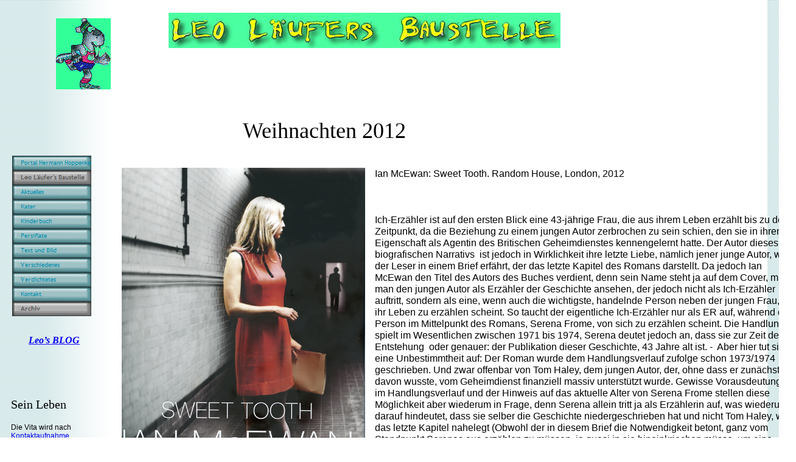

--- FILE ---
content_type: text/html
request_url: http://www.hoppenkamps.com/leo/html/dezember_2012.html
body_size: 6085
content:

<!DOCTYPE HTML PUBLIC "-//W3C//DTD HTML 4.01 Transitional//EN" "http://www.w3.org/TR/html4/loose.dtd">
<html>
<head>
<title>Dezember 2012</title>
<meta http-equiv="Content-Type" content="text/html; charset=ISO-8859-1">
<meta name="Generator" content="NetObjects Fusion 10 for Windows">
<script type="text/javascript">
<!--
function F_loadRollover(){} function F_roll(){}
//-->
</script>
<script type="text/javascript" src="../assets/rollover.js">
</script>
<link rel="stylesheet" type="text/css" href="../html/fusion.css">
<link rel="stylesheet" type="text/css" href="../html/style.css">
<link rel="stylesheet" type="text/css" href="../html/site.css">
</head>
<body style="margin: 0px;">
 <table border="0" cellspacing="0" cellpadding="0" width="921">
  <tr valign="top" align="left">
   <td height="21" width="92"><img src="../assets/images/autogen/clearpixel.gif" width="92" height="1" border="0" alt=""></td>
   <td></td>
   <td width="95"><img src="../assets/images/autogen/clearpixel.gif" width="95" height="1" border="0" alt=""></td>
   <td width="122"><img src="../assets/images/autogen/clearpixel.gif" width="122" height="1" border="0" alt=""></td>
   <td width="461"><img src="../assets/images/autogen/clearpixel.gif" width="461" height="1" border="0" alt=""></td>
   <td width="61"><img src="../assets/images/autogen/clearpixel.gif" width="61" height="1" border="0" alt=""></td>
  </tr>
  <tr valign="top" align="left">
   <td colspan="3" height="9"></td>
   <td colspan="3" rowspan="2" width="644"><img id="Bild13" height="58" width="644" src="../assets/images/LEOBAU2.JPG" border="0" alt="LEOBAU2" title="LEOBAU2"></td>
  </tr>
  <tr valign="top" align="left">
   <td height="49"></td>
   <td rowspan="2" width="90"><img id="Bild14" height="117" width="90" src="../assets/images/leolaeuft1.gif" border="0" alt="leolaeuft1" title="leolaeuft1"></td>
   <td></td>
  </tr>
  <tr valign="top" align="left">
   <td height="68"></td>
   <td colspan="4"></td>
  </tr>
  <tr valign="top" align="left">
   <td colspan="6" height="47"></td>
  </tr>
  <tr valign="top" align="left">
   <td colspan="4"></td>
   <td width="461" id="Text7" class="TextObject">
    <p style="margin-bottom: 0px;"><span style="font-size: 36px;">Weihnachten 2012</span></p>
   </td>
   <td></td>
  </tr>
 </table>
 <table cellpadding="0" cellspacing="0" border="0" width="1308">
  <tr valign="top" align="left">
   <td>
    <table border="0" cellspacing="0" cellpadding="0" width="154">
     <tr valign="top" align="left">
      <td height="19" width="18"><img src="../assets/images/autogen/clearpixel.gif" width="18" height="1" border="0" alt=""></td>
      <td width="2"><img src="../assets/images/autogen/clearpixel.gif" width="2" height="1" border="0" alt=""></td>
      <td width="4"><img src="../assets/images/autogen/clearpixel.gif" width="4" height="1" border="0" alt=""></td>
      <td width="114"><img src="../assets/images/autogen/clearpixel.gif" width="114" height="1" border="0" alt=""></td>
      <td width="12"><img src="../assets/images/autogen/clearpixel.gif" width="12" height="1" border="0" alt=""></td>
      <td width="4"><img src="../assets/images/autogen/clearpixel.gif" width="4" height="1" border="0" alt=""></td>
     </tr>
     <tr valign="top" align="left">
      <td colspan="2" height="264"></td>
      <td colspan="3" width="130">
       <table id="Navigationsleiste7" border="0" cellspacing="0" cellpadding="0" width="130">
        <tr valign="top" align="left">
         <td width="130" height="24"><a href="../index.html" class="nof-navButtonAnchor" onmouseover="F_loadRollover('Navigationsschaltflaeche1','',0);F_roll('Navigationsschaltflaeche1',1)" onmouseout="F_roll('Navigationsschaltflaeche1',0)"><img id="Navigationsschaltflaeche1" name="Navigationsschaltflaeche1" height="24" width="130" src="../assets/images/autogen/Portal-Hermann-Hoppenkamps_Np1.gif" onmouseover="F_loadRollover(this,'Portal-Hermann-Hoppenkamps_NRp2.gif',0)" border="0" alt="Portal Hermann Hoppenkamps" title="Portal Hermann Hoppenkamps"></a></td>
        </tr>
        <tr valign="top" align="left">
         <td width="130" height="24"><a href="../html/leo_laufer-s_baustelle.html" class="nof-navButtonAnchor" onmouseover="F_loadRollover('Navigationsschaltflaeche2','',0);F_roll('Navigationsschaltflaeche2',1)" onmouseout="F_roll('Navigationsschaltflaeche2',0)"><img id="Navigationsschaltflaeche2" name="Navigationsschaltflaeche2" height="24" width="130" src="../assets/images/autogen/Leo-L-ufer-s-Baustelle_Hp3.gif" onmouseover="F_loadRollover(this,'Leo-L-ufer-s-Baustelle_HRp4.gif',0)" border="0" alt="Leo Läufer's Baustelle" title="Leo Läufer's Baustelle"></a></td>
        </tr>
        <tr valign="top" align="left">
         <td width="130" height="24"><a href="../html/aktuelles.html" class="nof-navButtonAnchor" onmouseover="F_loadRollover('Navigationsschaltflaeche3','',0);F_roll('Navigationsschaltflaeche3',1)" onmouseout="F_roll('Navigationsschaltflaeche3',0)"><img id="Navigationsschaltflaeche3" name="Navigationsschaltflaeche3" height="24" width="130" src="../assets/images/autogen/Aktuelles_Np1.gif" onmouseover="F_loadRollover(this,'Aktuelles_NRp2.gif',0)" border="0" alt="Aktuelles" title="Aktuelles"></a></td>
        </tr>
        <tr valign="top" align="left">
         <td width="130" height="24"><a href="../html/kater.html" class="nof-navButtonAnchor" onmouseover="F_loadRollover('Navigationsschaltflaeche4','',0);F_roll('Navigationsschaltflaeche4',1)" onmouseout="F_roll('Navigationsschaltflaeche4',0)"><img id="Navigationsschaltflaeche4" name="Navigationsschaltflaeche4" height="24" width="130" src="../assets/images/autogen/Kater_Np1.gif" onmouseover="F_loadRollover(this,'Kater_NRp2.gif',0)" border="0" alt="Kater" title="Kater"></a></td>
        </tr>
        <tr valign="top" align="left">
         <td width="130" height="24"><a href="../html/kinderbuch.html" class="nof-navButtonAnchor" onmouseover="F_loadRollover('Navigationsschaltflaeche5','',0);F_roll('Navigationsschaltflaeche5',1)" onmouseout="F_roll('Navigationsschaltflaeche5',0)"><img id="Navigationsschaltflaeche5" name="Navigationsschaltflaeche5" height="24" width="130" src="../assets/images/autogen/Kinderbuch_Np1.gif" onmouseover="F_loadRollover(this,'Kinderbuch_NRp2.gif',0)" border="0" alt="Kinderbuch" title="Kinderbuch"></a></td>
        </tr>
        <tr valign="top" align="left">
         <td width="130" height="24"><a href="../html/persiflate.html" class="nof-navButtonAnchor" onmouseover="F_loadRollover('Navigationsschaltflaeche6','',0);F_roll('Navigationsschaltflaeche6',1)" onmouseout="F_roll('Navigationsschaltflaeche6',0)"><img id="Navigationsschaltflaeche6" name="Navigationsschaltflaeche6" height="24" width="130" src="../assets/images/autogen/Persiflate_Np1.gif" onmouseover="F_loadRollover(this,'Persiflate_NRp2.gif',0)" border="0" alt="Persiflate" title="Persiflate"></a></td>
        </tr>
        <tr valign="top" align="left">
         <td width="130" height="24"><a href="../html/text_und_bild.html" class="nof-navButtonAnchor" onmouseover="F_loadRollover('Navigationsschaltflaeche7','',0);F_roll('Navigationsschaltflaeche7',1)" onmouseout="F_roll('Navigationsschaltflaeche7',0)"><img id="Navigationsschaltflaeche7" name="Navigationsschaltflaeche7" height="24" width="130" src="../assets/images/autogen/Text-und-Bild_Np1.gif" onmouseover="F_loadRollover(this,'Text-und-Bild_NRp2.gif',0)" border="0" alt="Text und Bild" title="Text und Bild"></a></td>
        </tr>
        <tr valign="top" align="left">
         <td width="130" height="24"><a href="../html/verschiedenes.html" class="nof-navButtonAnchor" onmouseover="F_loadRollover('Navigationsschaltflaeche8','',0);F_roll('Navigationsschaltflaeche8',1)" onmouseout="F_roll('Navigationsschaltflaeche8',0)"><img id="Navigationsschaltflaeche8" name="Navigationsschaltflaeche8" height="24" width="130" src="../assets/images/autogen/Verschiedenes_Np1.gif" onmouseover="F_loadRollover(this,'Verschiedenes_NRp2.gif',0)" border="0" alt="Verschiedenes" title="Verschiedenes"></a></td>
        </tr>
        <tr valign="top" align="left">
         <td width="130" height="24"><a href="../html/verdichtetes.html" class="nof-navButtonAnchor" onmouseover="F_loadRollover('Navigationsschaltflaeche9','',0);F_roll('Navigationsschaltflaeche9',1)" onmouseout="F_roll('Navigationsschaltflaeche9',0)"><img id="Navigationsschaltflaeche9" name="Navigationsschaltflaeche9" height="24" width="130" src="../assets/images/autogen/Verdichtetes_Np1.gif" onmouseover="F_loadRollover(this,'Verdichtetes_NRp2.gif',0)" border="0" alt="Verdichtetes" title="Verdichtetes"></a></td>
        </tr>
        <tr valign="top" align="left">
         <td width="130" height="24"><a href="../html/kontakt.html" class="nof-navButtonAnchor" onmouseover="F_loadRollover('Navigationsschaltflaeche10','',0);F_roll('Navigationsschaltflaeche10',1)" onmouseout="F_roll('Navigationsschaltflaeche10',0)"><img id="Navigationsschaltflaeche10" name="Navigationsschaltflaeche10" height="24" width="130" src="../assets/images/autogen/Kontakt_Np1.gif" onmouseover="F_loadRollover(this,'Kontakt_NRp2.gif',0)" border="0" alt="Kontakt" title="Kontakt"></a></td>
        </tr>
        <tr valign="top" align="left">
         <td width="130" height="24"><a href="../html/archiv.html" class="nof-navButtonAnchor" onmouseover="F_loadRollover('Navigationsschaltflaeche11','',0);F_roll('Navigationsschaltflaeche11',1)" onmouseout="F_roll('Navigationsschaltflaeche11',0)"><img id="Navigationsschaltflaeche11" name="Navigationsschaltflaeche11" height="24" width="130" src="../assets/images/autogen/Archiv_Hp3.gif" onmouseover="F_loadRollover(this,'Archiv_HRp4.gif',0)" border="0" alt="Archiv" title="Archiv"></a></td>
        </tr>
       </table>
      </td>
      <td></td>
     </tr>
     <tr valign="top" align="left">
      <td colspan="6" height="30"></td>
     </tr>
     <tr valign="top" align="left">
      <td colspan="3"></td>
      <td colspan="3" width="130" id="Text13" class="TextObject">
       <p style="text-align: center; margin-bottom: 0px;"><b><i><span style="font-weight: bold;"><a href="http://leolaeufer.com">Leo&#8217;s BLOG</a></span></i></b></p>
      </td>
     </tr>
     <tr valign="top" align="left">
      <td colspan="6" height="84"></td>
     </tr>
     <tr valign="top" align="left">
      <td></td>
      <td colspan="3" width="120" id="Text6" class="TextObject">
       <p><span style="font-family: Script,cursive; font-size: 20px;">Sein Leben</span></p>
       <p style="margin-bottom: 0px;"><span style="font-family: Verdana,Tahoma,Arial,Helvetica,Sans-serif; font-size: 12px;">Die Vita </span><span style="font-family: Verdana,Tahoma,Arial,Helvetica,Sans-serif; font-size: 12px;">wird nach <a href="mailto:Hoppenkamps Hermann <hermann@hoppenkamps.com>">Kontaktaufnahme</a> freigeschaltet. </span></p>
      </td>
      <td colspan="2"></td>
     </tr>
    </table>
   </td>
   <td>
    <table border="0" cellspacing="0" cellpadding="0" width="1154">
     <tr valign="top" align="left">
      <td height="39" width="46"><img src="../assets/images/autogen/clearpixel.gif" width="46" height="1" border="0" alt=""></td>
      <td width="9"><img src="../assets/images/autogen/clearpixel.gif" width="9" height="1" border="0" alt=""></td>
      <td width="391"><img src="../assets/images/autogen/clearpixel.gif" width="391" height="1" border="0" alt=""></td>
      <td width="16"><img src="../assets/images/autogen/clearpixel.gif" width="16" height="1" border="0" alt=""></td>
      <td width="681"><img src="../assets/images/autogen/clearpixel.gif" width="681" height="1" border="0" alt=""></td>
      <td width="11"><img src="../assets/images/autogen/clearpixel.gif" width="11" height="1" border="0" alt=""></td>
     </tr>
     <tr valign="top" align="left">
      <td height="614"></td>
      <td colspan="2" width="400"><img id="Bild16" height="614" width="400" src="../assets/images/Sweet-Tooth.jpg" border="0" alt="Sweet-Tooth" title="Sweet-Tooth"></td>
      <td></td>
      <td colspan="2" rowspan="3" width="692" id="Text9" class="TextObject">
       <p><span style="font-family: Verdana,Tahoma,Arial,Helvetica,Sans-serif; font-size: 12pt; font-weight: normal; font-style: normal;">Ian McEwan: Sweet Tooth. Random House, London, 2012</span></p>
       <p>&nbsp;</p>
       <p style="margin-bottom: 0px;"><span style="font-family: Verdana,Tahoma,Arial,Helvetica,Sans-serif; font-size: 12pt; font-weight: normal; font-style: normal;">Ich-Erzähler ist auf den ersten Blick eine 43-jährige Frau, die aus ihrem Leben erzählt bis zu dem Zeitpunkt, da die Beziehung zu einem jungen Autor zerbrochen zu sein schien, den sie in ihrer Eigenschaft als Agentin des Britischen Geheimdienstes kennengelernt hatte. Der Autor dieses biografischen Narrativs&nbsp; ist jedoch in Wirklichkeit ihre letzte Liebe, nämlich jener junge Autor, wie der Leser in einem Brief erfährt, der das letzte Kapitel des Romans darstellt. Da jedoch Ian McEwan den Titel des Autors des Buches verdient, denn sein Name steht ja auf dem Cover, muss man den jungen Autor als Erzähler der Geschichte ansehen, der jedoch nicht als Ich-Erzähler auftritt, sondern als eine, wenn auch die wichtigste, handelnde Person neben der jungen Frau, die ihr Leben zu erzählen scheint. So taucht der eigentliche Ich-Erzähler nur als ER auf, während die Person im Mittelpunkt des Romans, Serena Frome, von sich zu erzählen scheint. Die Handlung spielt im Wesentlichen zwischen 1971 bis 1974, Serena deutet jedoch an, dass sie zur Zeit der Entstehung&nbsp; oder genauer: der Publikation dieser Geschichte, 43 Jahre alt ist. -&nbsp; Aber hier tut sich eine Unbestimmtheit auf: Der Roman wurde dem Handlungsverlauf zufolge schon 1973/1974 geschrieben. Und zwar offenbar von Tom Haley, dem jungen Autor, der, ohne dass er zunächst davon wusste, vom Geheimdienst finanziell massiv unterstützt wurde. Gewisse Vorausdeutungen im Handlungsverlauf und der Hinweis auf das aktuelle Alter von Serena Frome stellen diese Möglichkeit aber wiederum in Frage, denn Serena allein tritt ja als Erzählerin auf, was wiederum darauf hindeutet, dass sie selber die Geschichte niedergeschrieben hat und nicht Tom Haley, wie das letzte Kapitel nahelegt (Obwohl der in diesem Brief die Notwendigkeit betont, ganz vom Standpunkt Serenas aus erzählen zu müssen, ja quasi in sie hineinkriechen müsse, um eine wahrhaftige Geschichte erzählen zu können). - Kurz gesagt, wir haben hier ein herrliches Versteckspiel um die Erzählerschaft in diesem Roman. Und damit spiegelt der Roman erzähltechnisch eben das wieder, worum es inhaltlich geht, nämlich um ein Versteckspiel von interagierenden Personen, in dem keiner vom anderen alles weiß, oft eben auch völlig Falsches annimmt. Wie das im Reich der Geheimdienste eben der Fall ist.</span></p>
      </td>
     </tr>
     <tr valign="top" align="left">
      <td colspan="4" height="10"></td>
     </tr>
     <tr valign="top" align="left">
      <td colspan="2" height="22"></td>
      <td colspan="3" rowspan="2" width="1088" id="Text8" class="TextObject">
       <p><span style="font-family: Verdana,Tahoma,Arial,Helvetica,Sans-serif; font-size: 12pt; font-weight: normal; font-style: normal;">Außer der Erzähltechnik sind aber auch andere Aspekte der Story bemerkenswert. </span></p>
       <p>&nbsp;</p>
       <p><span style="font-family: Verdana,Tahoma,Arial,Helvetica,Sans-serif; font-size: 12pt; font-weight: normal; font-style: normal;">Serena hat im Wesentlichen zwei Geliebte. Tony Canning, ein Ex-Agent des Britischen Geheimdienstes, lässt sie nach einer furiosen Szene auf einem Parkplatz der Autobahn einfach stehen und verschwindet aus ihrem Leben. Er stirbt jedoch bald an Krebs, und Serena erhält erst ein paar Jahre später einen Umschlag mit einem Brief von ihm, in der er ihr über seinen Tod hinaus die Umstände und auch seine Liebe erklärt. Tom Haley hinterlässt ihr ebenfalls einen Brief, nachdem er verschwunden ist (jenes letzte Kapitel eben), in dem es auch um Umstände und Liebe geht. Mit Tony kann sie nun abschließen, mit Haleys Brief&nbsp; scheint ihr Leben erst richtig zu beginnen. Das Buch hat wirklich ein Happy End, das aber dadurch als Happy End, also als trivialer Schluss aufgehoben wird, dass von diesem Happy End mit keinem Wort gesprochen wird. Es ist sozusagen in der Erzählstruktur verborgen. Der Leser nimmt es achselzuckend zur Kenntnis, ohne in irgendeiner Weise überwältigt zu werden.</span></p>
       <p>&nbsp;</p>
       <p><span style="font-family: Verdana,Tahoma,Arial,Helvetica,Sans-serif; font-size: 12pt; font-weight: normal; font-style: normal;">Zum Weiteren ist bemerkenswert, wie das Thema der literarischen Phantasie eingebracht wird. Tom bittet Serena eines Tages, ihm etwas aus ihrer Welt der Mathematik (sie hat Mathe in Cambridge studiert) zu erzählen, etwas Contra-Intuitives, etwas Paradoxes. Und sie erzählt ihm von einer Gameshow mit einem gewissen Monty Hall, in der Monty dem&nbsp; Kandidaten drei Kisten präsentiert, zwei sollen leer sein, in der dritten befindet sich etwas Kostbares. Der Kandidat entscheidet sich für Kiste A. Nun öffnet Monty, der weiß, wo der Schatz ist, Kiste C. Sollte sich der Kandidat nun bei seiner finalen Wahl für Kiste B entscheiden oder bei seiner ursprünglichen Wahl bleiben? Die richtige Wahl gemäß den Gesetzen der Wahrscheinlichkeit wäre die Kiste B. Denn nachdem die Kiste C geöffnet ist, stehen die Chancen 2:1, dass sich der Gegenstand in Kiste B befindet. Tom, der das zunächst überhaupt nicht begreift, macht daraus jedoch eine Kurzgeschichte über einen Mann, der seiner Frau nachsteigt, die ihn offenbar betrügt. Er sieht sie in einem Hotel verschwinden, schleicht ihr nach bis zum obersten Stockwerk, wo sich drei Zimmer befinden: 401, 402, 403. Er hat nicht gesehen, in welches Zimmer sie mit ihrem Liebhaber verschwunden ist, und hinter den Türen ist alles still. Er entschließt sich, die Tür 401 einzutreten. Just in diesem Augenblick kommt jedoch jemand aus Zimmer 403, worauf er sich gegen die Tür 402 wirft und seine Frau mit ihrem Liebhaber überrascht. Doch Serena erkennt, dass Tom das Paradox nicht verstanden hat. Denn die Situation im Hotel ist eine ganz andere, da ja das Öffnen von Zimmer 403 kein in dieser Situation geplanter Akt war. Aber für Serena ist das nicht so wichtig. Sie ist in Tom verliebt und abends im Bett in ihrem kleinen Zimmer in London macht sie sich nun ein paar Gedanken darüber, wie Schriftsteller eigentlich arbeiten oder funktionieren. Wahrscheinlichkeitsberechnungen sind nur unwesentliche technische Details. Hier der Originaltext, Seite 214:</span></p>
       <p>&nbsp;</p>
       <p><i><span style="font-family: 'Times New Roman', Times, Serif; font-size: 12pt; font-weight: normal;">Finally, the calculations of probability were mere technical details. The strength of the story was elsewhere. As I lay in the dark, waiting for sleep, I thought I was beginning to grasp something about invention. As a reader, a speed-reader, I took it for granted it was a process I never troubled myself with. You pulled a book from the shelf and there was an invented, peopled world, as obvious as the one you lived in. But now, like Tom in the restaurant grappling with Monty Hall, I thought I had the measure of the artifice, or I almost had it. Almost like cooking, I thought sleepily. Instead of transforming the ingredients, there&#39;s pure invention, the spark, the hidden element. What resulted was more than the sum of the parts.</span></i></p>
       <p>&nbsp;</p>
       <p><span style="font-family: Verdana,Tahoma,Arial,Helvetica,Sans-serif; font-size: 12pt; font-weight: normal; font-style: normal;">Verwandlung von Speisezutaten&nbsp; macht also das Wesen der narrativen Phantasie aus. Schöner kann man Serena, diese Schnell-Leserin, nicht verspotten. Oder ist das gar kein Spott? Funktioniert Phantasie nicht wirklich genau so? Jedenfalls wird deutlich, dass Tom Haley als Erzähler hergehalten hat. Serena hätte so etwas selber niemals so treffend, ja treffend beschreiben können...</span></p>
       <p style="margin-bottom: 0px;">&nbsp;</p>
      </td>
     </tr>
     <tr valign="top" align="left">
      <td colspan="2" height="871"></td>
      <td></td>
     </tr>
    </table>
   </td>
  </tr>
 </table>
 <table border="0" cellspacing="0" cellpadding="0">
  <tr valign="top" align="left">
   <td height="64" width="142"><img src="../assets/images/autogen/clearpixel.gif" width="142" height="1" border="0" alt=""></td>
   <td></td>
  </tr>
  <tr valign="top" align="left">
   <td></td>
   <td width="782" class="TextNavBar" style="text-align: center;">[<a class="nof-navPositioning" href="../index.html">Portal&nbsp;Hermann&nbsp;Hoppenkamps</a>] [<a class="nof-navPositioning" href="../html/leo_laufer-s_baustelle.html">Leo&nbsp;Läufer&#39;s&nbsp;Baustelle</a>] [<a class="nof-navPositioning" href="../html/aktuelles.html">Aktuelles</a>] [<a class="nof-navPositioning" href="../html/kater.html">Kater</a>] [<a class="nof-navPositioning" href="../html/kinderbuch.html">Kinderbuch</a>] [<a class="nof-navPositioning" href="../html/persiflate.html">Persiflate</a>] [<a class="nof-navPositioning" href="../html/text_und_bild.html">Text&nbsp;und&nbsp;Bild</a>] [<a class="nof-navPositioning" href="../html/verschiedenes.html">Verschiedenes</a>] [<a class="nof-navPositioning" href="../html/verdichtetes.html">Verdichtetes</a>] [<a class="nof-navPositioning" href="../html/kontakt.html">Kontakt</a>] [<a class="nof-navPositioning" href="../html/archiv.html">Archiv</a>]</td>
  </tr>
 </table>
</body>
</html>
 

--- FILE ---
content_type: text/css
request_url: http://www.hoppenkamps.com/leo/html/style.css
body_size: 6656
content:
/* CSS definition file containing sitestyle stylesheets */
BODY { background-image: url( "../assets/images/background.gif" )}
 
.nof_GlasgowTealSilverBanners1-Default{
font-family:verdana; font-size:18; font-weight:700; font-style:normal; color:#008faf 
}

.nof_GlasgowTealSilverNavbar4-Regular{
font-family:Trebuchet MS ; font-size:8; font-weight:400; font-style:normal; color:#008faf 
}

.nof_GlasgowTealSilverNavbar5-Rollover{
font-family:Trebuchet MS ; font-size:8; font-weight:700; font-style:normal; color:#008faf 
}

.nof_GlasgowTealSilverNavbar6-Highlighted{
font-family:Trebuchet MS ; font-size:8; font-weight:700; font-style:normal; color:#535251 
}

.nof_GlasgowTealSilverNavbar7-HighlightedRollover{
font-family:Trebuchet MS ; font-size:8; font-weight:700; font-style:normal; color:#535251 
}

.nof_GlasgowTealSilverNavbar9-Regular{
font-family:Trebuchet MS ; font-size:8; font-weight:400; font-style:normal; color:#008faf 
}

.nof_GlasgowTealSilverNavbar10-Rollover{
font-family:Trebuchet MS ; font-size:8; font-weight:700; font-style:normal; color:#008faf 
}

.nof_GlasgowTealSilverNavbar11-Highlighted{
font-family:Trebuchet MS ; font-size:8; font-weight:700; font-style:normal; color:#535251 
}

.nof_GlasgowTealSilverNavbar12-HighlightedRollover{
font-family:Trebuchet MS ; font-size:8; font-weight:700; font-style:normal; color:#535251 
}

/* Forms */
.nof_formsHandler_label{  
  display: block;
  white-space: nowrap;
  text-align: right;
  padding-left: 5px;
  cursor: pointer
}
.nof_formsHandler_input_button{
  margin-right: 5px
}
.nof_formsHandler_input_reset{
  margin-right: 5px
}
.nof_formsHandler_input_submit{ 
  margin-right: 5px
}
.nof_formsHandler_errorText{  
  color: rgb(255,0,0)
}
.nof_formsHandler_successText{  
  font-weight: bold;
  width: 100%;
  display: block;
  text-align: center;
  background-color: rgb(255,204,0);
  padding: 3px
}
.nof_formsHandler_text{ 
  font-family: Arial;
  font-size: 13px
}
.nof_formsHandler_link{ 
  color: rgb(31,75,140);
  font-size: 13px;
  font-weight: bold;
  text-decoration: none
}
.nof_formsHandler_header{ 
  background-color: rgb(173,199,238);
  border: 2px solid rgb(127,186,243);
  padding: 5px
}
.nof_formsHandler_footer{ 
  background-color: rgb(173,199,238);
  border: 2px solid rgb(127,186,243);
  padding: 2px
}
.nof_formsHandler_contentCell{
  padding: 2px
}
.nof_formsHandler_columnHeadingRow{ 
  background-color: rgb(211,208,208);
  padding: 3px;
  font-weight: bold
}
.nof_formsHandler_textarea{ 
   font-size: 13px;
  font-family: Arial
}
.nof_formsHandler_heading{  
  font-weight: bold;
  color: rgb(58,58,85);
  font-size: 14px
}
.nof_formsHandler_content{  
  background-color: rgb(237,237,237);
  padding: 2px;
  border-left: 2px solid rgb(127,186,243);
  border-right: 2px solid rgb(127,186,243)
}
.nof_emailPage_label{  
  display: block;
  white-space: nowrap;
  text-align: right;
  padding-left: 5px;
  cursor: pointer
}
.nof_emailPage_input_button{
  margin-right: 5px
}
.nof_emailPage_input_reset{
  margin-right: 5px
}
.nof_emailPage_input_submit{ 
  margin-right: 5px
}
.nof_emailPage_errorText{  
  color: rgb(255,0,0)
}
.nof_emailPage_text{ 
  font-family: Arial;
  font-size: 13px
}
.nof_emailPage_link{ 
  color: rgb(31,75,140);
  font-size: 13px;
  font-weight: bold;
  text-decoration: none
}
.nof_emailPage_header{ 
  background-color: rgb(173,199,238);
  border: 2px solid rgb(127,186,243);
  padding: 5px
}
.nof_emailPage_footer{ 
  background-color: rgb(173,199,238);
  border: 2px solid rgb(127,186,243);
  padding: 2px
}
.nof_emailPage_contentCell{
  padding: 2px
}
.nof_emailPage_columnHeadingRow{ 
  background-color: rgb(211,208,208);
  padding: 3px;
  font-weight: bold
}
.nof_emailPage_textarea{ 
   font-size: 13px;
  font-family: Arial
}
.nof_emailPage_heading{  
  font-weight: bold;
  color: rgb(58,58,85);
  font-size: 14px
}
.nof_emailPage_content{  
  background-color: rgb(237,237,237);
  padding: 2px;
  border-left: 2px solid rgb(127,186,243);
  border-right: 2px solid rgb(127,186,243)
}

.nof_secureSite_label{  
  display: block;
  white-space: nowrap;
  text-align: right;
  padding-left: 5px;
  cursor: pointer
}
.nof_secureSite_input_button{
  margin-right: 5px
}
.nof_secureSite_input_reset{
  margin-right: 5px
}
.nof_secureSite_input_submit{ 
  margin-right: 5px
}
.nof_secureSite_errorText{  
  color: rgb(255,0,0)
}
.nof_secureSite_text{ 
  font-family: Arial;
  font-size: 13px
}
.nof_secureSite_link{ 
  color: rgb(31,75,140);
  font-size: 13px;
  font-weight: bold;
  text-decoration: none
}
.nof_secureSite_header{ 
  background-color: rgb(173,199,238);
  border: 2px solid rgb(127,186,243);
  padding: 5px
}
.nof_secureSite_footer{ 
  background-color: rgb(173,199,238);
  border: 2px solid rgb(127,186,243);
  padding: 2px
}
.nof_secureSite_contentCell{
  padding: 2px
}
.nof_secureSite_columnHeadingRow{ 
  background-color: rgb(211,208,208);
  padding: 3px;
  font-weight: bold
}
.nof_secureSite_heading{  
  font-weight: bold;
  color: rgb(58,58,85);
  font-size: 14px
}
.nof_secureSite_content{  
  background-color: rgb(237,237,237);
  padding: 2px;
  border-left: 2px solid rgb(127,186,243);
  border-right: 2px solid rgb(127,186,243)
}
.nof_news_label{  
  display: block;
  white-space: nowrap;
  text-align: right;
  padding-left: 5px;
  cursor: pointer
}
.nof_news_input_button{
  margin-right: 5px
}
.nof_news_input_reset{
  margin-right: 5px
}
.nof_news_input_submit{ 
  margin-right: 5px
}
.nof_news_errorText{  
  color: rgb(255,0,0)
}
.nof_news_text{ 
  font-family: Arial;
  font-size: 13px
}
.nof_news_link{ 
  color: rgb(31,75,140);
  font-size: 13px;
  font-weight: bold;
  text-decoration: none
}
.nof_news_header{ 
  background-color: rgb(173,199,238);
  border: 2px solid rgb(127,186,243);
  padding: 5px
}
.nof_news_footer{ 
  background-color: rgb(173,199,238);
  border: 2px solid rgb(127,186,243);
  padding: 2px
}
.nof_news_contentCell{
  padding: 2px
}
.nof_news_columnHeadingRow{ 
  background-color: rgb(211,208,208);
  padding: 3px;
  font-weight: bold
}
.nof_news_textarea{ 
   font-size: 13px;
  font-family: Arial
}
.nof_news_heading{  
  font-weight: bold;
  color: rgb(58,58,85);
  font-size: 14px
}
.nof_news_content{  
  background-color: rgb(237,237,237);
  padding: 2px;
  border-left: 2px solid rgb(127,186,243);
  border-right: 2px solid rgb(127,186,243)
}

.nof_news_author{ 
  font-style: italic
}
.nof_news_date{ 
  font-weight: bold;
  color: rgb(153,153,153)
}
.nof_news_title{
  font-size: 16px;
  font-weight: bold;
  margin: 0px
}
.nof_news_message{
  margin: 0px
}

.nof_news_maxPicSize{
  font-size: 10px;
  padding-left: 5px;
  white-space: nowrap
}